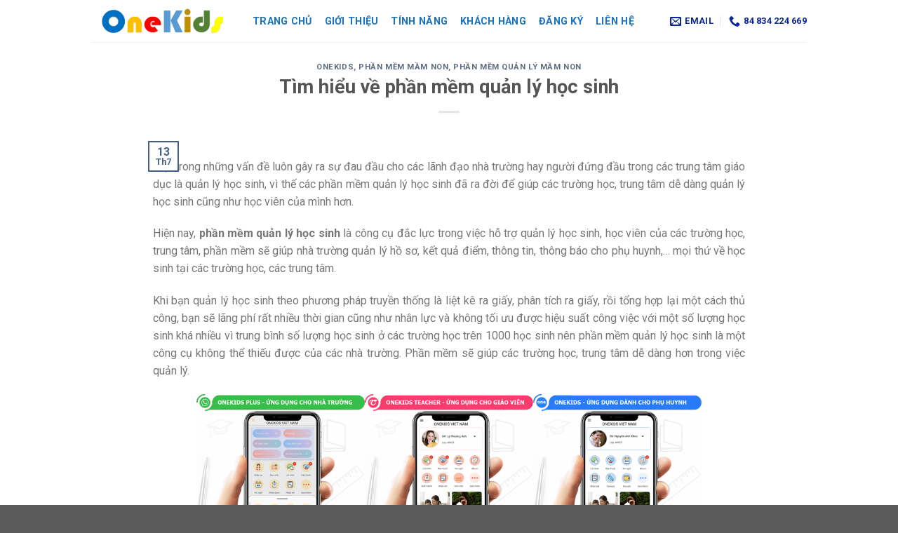

--- FILE ---
content_type: text/html; charset=UTF-8
request_url: https://onekids.edu.vn/tim-hieu-ve-phan-mem-quan-ly-hoc-sinh/
body_size: 15020
content:
<!DOCTYPE html>
<!--[if IE 9 ]> <html lang="vi" prefix="og: https://ogp.me/ns#" class="ie9 loading-site no-js"> <![endif]-->
<!--[if IE 8 ]> <html lang="vi" prefix="og: https://ogp.me/ns#" class="ie8 loading-site no-js"> <![endif]-->
<!--[if (gte IE 9)|!(IE)]><!--><html lang="vi" prefix="og: https://ogp.me/ns#" class="loading-site no-js"> <!--<![endif]-->
<head>
	<meta charset="UTF-8" />
	<link rel="profile" href="http://gmpg.org/xfn/11" />
	<link rel="pingback" href="https://onekids.edu.vn/xmlrpc.php" />

	<script>(function(html){html.className = html.className.replace(/\bno-js\b/,'js')})(document.documentElement);</script>
	<style>img:is([sizes="auto" i], [sizes^="auto," i]) { contain-intrinsic-size: 3000px 1500px }</style>
	<meta name="viewport" content="width=device-width, initial-scale=1, maximum-scale=1" />
<!-- Tối ưu hóa công cụ tìm kiếm bởi Rank Math - https://rankmath.com/ -->
<title>Tìm hiểu về phần mềm quản lý học sinh - ONEKIDS</title>
<meta name="description" content="Vấn đề luôn gây ra sự đau đầu cho các lãnh đạo nhà trường hay người đứng đầu là quản lý học sinh, vì thế OneKids đã ra đời để giúp các trường học hiệu quả hơn"/>
<meta name="robots" content="index, follow, max-snippet:-1, max-video-preview:-1, max-image-preview:large"/>
<link rel="canonical" href="https://onekids.edu.vn/tim-hieu-ve-phan-mem-quan-ly-hoc-sinh/" />
<meta property="og:locale" content="vi_VN" />
<meta property="og:type" content="article" />
<meta property="og:title" content="Tìm hiểu về phần mềm quản lý học sinh - ONEKIDS" />
<meta property="og:description" content="Vấn đề luôn gây ra sự đau đầu cho các lãnh đạo nhà trường hay người đứng đầu là quản lý học sinh, vì thế OneKids đã ra đời để giúp các trường học hiệu quả hơn" />
<meta property="og:url" content="https://onekids.edu.vn/tim-hieu-ve-phan-mem-quan-ly-hoc-sinh/" />
<meta property="og:site_name" content="ONEKIDS" />
<meta property="article:tag" content="phần mềm mầm non" />
<meta property="article:tag" content="phần mềm mầm non số 1 Việt Nam" />
<meta property="article:tag" content="phần mềm quản lý học sinh" />
<meta property="article:tag" content="phần mềm quản lý trường học" />
<meta property="article:tag" content="phần mềm quản lý trường mầm non" />
<meta property="article:section" content="OneKids" />
<meta property="og:updated_time" content="2024-10-24T06:39:41+00:00" />
<meta property="og:image" content="https://onekids.edu.vn/wp-content/uploads/2021/07/Full-3-app-OneKids.png" />
<meta property="og:image:secure_url" content="https://onekids.edu.vn/wp-content/uploads/2021/07/Full-3-app-OneKids.png" />
<meta property="og:image:alt" content="phần mềm quản lý học sinh" />
<meta property="article:published_time" content="2021-07-13T13:54:35+00:00" />
<meta property="article:modified_time" content="2024-10-24T06:39:41+00:00" />
<meta name="twitter:card" content="summary_large_image" />
<meta name="twitter:title" content="Tìm hiểu về phần mềm quản lý học sinh - ONEKIDS" />
<meta name="twitter:description" content="Vấn đề luôn gây ra sự đau đầu cho các lãnh đạo nhà trường hay người đứng đầu là quản lý học sinh, vì thế OneKids đã ra đời để giúp các trường học hiệu quả hơn" />
<meta name="twitter:image" content="https://onekids.edu.vn/wp-content/uploads/2021/07/Full-3-app-OneKids.png" />
<meta name="twitter:label1" content="Được viết bởi" />
<meta name="twitter:data1" content="adminOgv" />
<meta name="twitter:label2" content="Thời gian để đọc" />
<meta name="twitter:data2" content="4 phút" />
<script type="application/ld+json" class="rank-math-schema">{"@context":"https://schema.org","@graph":[{"@type":["Person","Organization"],"@id":"https://onekids.edu.vn/#person","name":"ONEKIDS"},{"@type":"WebSite","@id":"https://onekids.edu.vn/#website","url":"https://onekids.edu.vn","name":"ONEKIDS","publisher":{"@id":"https://onekids.edu.vn/#person"},"inLanguage":"vi"},{"@type":"WebPage","@id":"https://onekids.edu.vn/tim-hieu-ve-phan-mem-quan-ly-hoc-sinh/#webpage","url":"https://onekids.edu.vn/tim-hieu-ve-phan-mem-quan-ly-hoc-sinh/","name":"T\u00ecm hi\u1ec3u v\u1ec1 ph\u1ea7n m\u1ec1m qu\u1ea3n l\u00fd h\u1ecdc sinh - ONEKIDS","datePublished":"2021-07-13T13:54:35+00:00","dateModified":"2024-10-24T06:39:41+00:00","isPartOf":{"@id":"https://onekids.edu.vn/#website"},"inLanguage":"vi"},{"@type":"Person","@id":"https://onekids.edu.vn/author/adminogv/","name":"adminOgv","url":"https://onekids.edu.vn/author/adminogv/","image":{"@type":"ImageObject","@id":"https://secure.gravatar.com/avatar/911ce25b5d211fcaf78abc39733f04434909198c0af8f46f5127ade152561760?s=96&amp;d=mm&amp;r=g","url":"https://secure.gravatar.com/avatar/911ce25b5d211fcaf78abc39733f04434909198c0af8f46f5127ade152561760?s=96&amp;d=mm&amp;r=g","caption":"adminOgv","inLanguage":"vi"},"sameAs":["https://localhost/fb.onekids"]},{"@type":"BlogPosting","headline":"T\u00ecm hi\u1ec3u v\u1ec1 ph\u1ea7n m\u1ec1m qu\u1ea3n l\u00fd h\u1ecdc sinh - ONEKIDS","keywords":"ph\u1ea7n m\u1ec1m qu\u1ea3n l\u00fd h\u1ecdc sinh,ph\u1ea7n m\u1ec1m qu\u1ea3n l\u00fd tr\u01b0\u1eddng h\u1ecdc","datePublished":"2021-07-13T13:54:35+00:00","dateModified":"2024-10-24T06:39:41+00:00","articleSection":"OneKids, Ph\u1ea7n m\u1ec1m m\u1ea7m non, Ph\u1ea7n m\u1ec1m qu\u1ea3n l\u00fd m\u1ea7m non","author":{"@id":"https://onekids.edu.vn/author/adminogv/","name":"adminOgv"},"publisher":{"@id":"https://onekids.edu.vn/#person"},"description":"V\u1ea5n \u0111\u1ec1 lu\u00f4n g\u00e2y ra s\u1ef1 \u0111au \u0111\u1ea7u cho c\u00e1c l\u00e3nh \u0111\u1ea1o nh\u00e0 tr\u01b0\u1eddng hay ng\u01b0\u1eddi \u0111\u1ee9ng \u0111\u1ea7u l\u00e0 qu\u1ea3n l\u00fd h\u1ecdc sinh, v\u00ec th\u1ebf OneKids \u0111\u00e3 ra \u0111\u1eddi \u0111\u1ec3 gi\u00fap c\u00e1c tr\u01b0\u1eddng h\u1ecdc hi\u1ec7u qu\u1ea3 h\u01a1n","name":"T\u00ecm hi\u1ec3u v\u1ec1 ph\u1ea7n m\u1ec1m qu\u1ea3n l\u00fd h\u1ecdc sinh - ONEKIDS","@id":"https://onekids.edu.vn/tim-hieu-ve-phan-mem-quan-ly-hoc-sinh/#richSnippet","isPartOf":{"@id":"https://onekids.edu.vn/tim-hieu-ve-phan-mem-quan-ly-hoc-sinh/#webpage"},"inLanguage":"vi","mainEntityOfPage":{"@id":"https://onekids.edu.vn/tim-hieu-ve-phan-mem-quan-ly-hoc-sinh/#webpage"}}]}</script>
<!-- /Plugin SEO WordPress Rank Math -->

<link rel='dns-prefetch' href='//fonts.googleapis.com' />
<script type="text/javascript">
/* <![CDATA[ */
window._wpemojiSettings = {"baseUrl":"https:\/\/s.w.org\/images\/core\/emoji\/15.1.0\/72x72\/","ext":".png","svgUrl":"https:\/\/s.w.org\/images\/core\/emoji\/15.1.0\/svg\/","svgExt":".svg","source":{"concatemoji":"https:\/\/onekids.edu.vn\/wp-includes\/js\/wp-emoji-release.min.js?ver=dffea4f7ea580cfb1646fd5a08a67fc3"}};
/*! This file is auto-generated */
!function(i,n){var o,s,e;function c(e){try{var t={supportTests:e,timestamp:(new Date).valueOf()};sessionStorage.setItem(o,JSON.stringify(t))}catch(e){}}function p(e,t,n){e.clearRect(0,0,e.canvas.width,e.canvas.height),e.fillText(t,0,0);var t=new Uint32Array(e.getImageData(0,0,e.canvas.width,e.canvas.height).data),r=(e.clearRect(0,0,e.canvas.width,e.canvas.height),e.fillText(n,0,0),new Uint32Array(e.getImageData(0,0,e.canvas.width,e.canvas.height).data));return t.every(function(e,t){return e===r[t]})}function u(e,t,n){switch(t){case"flag":return n(e,"\ud83c\udff3\ufe0f\u200d\u26a7\ufe0f","\ud83c\udff3\ufe0f\u200b\u26a7\ufe0f")?!1:!n(e,"\ud83c\uddfa\ud83c\uddf3","\ud83c\uddfa\u200b\ud83c\uddf3")&&!n(e,"\ud83c\udff4\udb40\udc67\udb40\udc62\udb40\udc65\udb40\udc6e\udb40\udc67\udb40\udc7f","\ud83c\udff4\u200b\udb40\udc67\u200b\udb40\udc62\u200b\udb40\udc65\u200b\udb40\udc6e\u200b\udb40\udc67\u200b\udb40\udc7f");case"emoji":return!n(e,"\ud83d\udc26\u200d\ud83d\udd25","\ud83d\udc26\u200b\ud83d\udd25")}return!1}function f(e,t,n){var r="undefined"!=typeof WorkerGlobalScope&&self instanceof WorkerGlobalScope?new OffscreenCanvas(300,150):i.createElement("canvas"),a=r.getContext("2d",{willReadFrequently:!0}),o=(a.textBaseline="top",a.font="600 32px Arial",{});return e.forEach(function(e){o[e]=t(a,e,n)}),o}function t(e){var t=i.createElement("script");t.src=e,t.defer=!0,i.head.appendChild(t)}"undefined"!=typeof Promise&&(o="wpEmojiSettingsSupports",s=["flag","emoji"],n.supports={everything:!0,everythingExceptFlag:!0},e=new Promise(function(e){i.addEventListener("DOMContentLoaded",e,{once:!0})}),new Promise(function(t){var n=function(){try{var e=JSON.parse(sessionStorage.getItem(o));if("object"==typeof e&&"number"==typeof e.timestamp&&(new Date).valueOf()<e.timestamp+604800&&"object"==typeof e.supportTests)return e.supportTests}catch(e){}return null}();if(!n){if("undefined"!=typeof Worker&&"undefined"!=typeof OffscreenCanvas&&"undefined"!=typeof URL&&URL.createObjectURL&&"undefined"!=typeof Blob)try{var e="postMessage("+f.toString()+"("+[JSON.stringify(s),u.toString(),p.toString()].join(",")+"));",r=new Blob([e],{type:"text/javascript"}),a=new Worker(URL.createObjectURL(r),{name:"wpTestEmojiSupports"});return void(a.onmessage=function(e){c(n=e.data),a.terminate(),t(n)})}catch(e){}c(n=f(s,u,p))}t(n)}).then(function(e){for(var t in e)n.supports[t]=e[t],n.supports.everything=n.supports.everything&&n.supports[t],"flag"!==t&&(n.supports.everythingExceptFlag=n.supports.everythingExceptFlag&&n.supports[t]);n.supports.everythingExceptFlag=n.supports.everythingExceptFlag&&!n.supports.flag,n.DOMReady=!1,n.readyCallback=function(){n.DOMReady=!0}}).then(function(){return e}).then(function(){var e;n.supports.everything||(n.readyCallback(),(e=n.source||{}).concatemoji?t(e.concatemoji):e.wpemoji&&e.twemoji&&(t(e.twemoji),t(e.wpemoji)))}))}((window,document),window._wpemojiSettings);
/* ]]> */
</script>
<style id='wp-emoji-styles-inline-css' type='text/css'>

	img.wp-smiley, img.emoji {
		display: inline !important;
		border: none !important;
		box-shadow: none !important;
		height: 1em !important;
		width: 1em !important;
		margin: 0 0.07em !important;
		vertical-align: -0.1em !important;
		background: none !important;
		padding: 0 !important;
	}
</style>
<link rel='stylesheet' id='wp-block-library-css' href='https://onekids.edu.vn/wp-includes/css/dist/block-library/style.min.css?ver=dffea4f7ea580cfb1646fd5a08a67fc3' type='text/css' media='all' />
<style id='classic-theme-styles-inline-css' type='text/css'>
/*! This file is auto-generated */
.wp-block-button__link{color:#fff;background-color:#32373c;border-radius:9999px;box-shadow:none;text-decoration:none;padding:calc(.667em + 2px) calc(1.333em + 2px);font-size:1.125em}.wp-block-file__button{background:#32373c;color:#fff;text-decoration:none}
</style>
<style id='global-styles-inline-css' type='text/css'>
:root{--wp--preset--aspect-ratio--square: 1;--wp--preset--aspect-ratio--4-3: 4/3;--wp--preset--aspect-ratio--3-4: 3/4;--wp--preset--aspect-ratio--3-2: 3/2;--wp--preset--aspect-ratio--2-3: 2/3;--wp--preset--aspect-ratio--16-9: 16/9;--wp--preset--aspect-ratio--9-16: 9/16;--wp--preset--color--black: #000000;--wp--preset--color--cyan-bluish-gray: #abb8c3;--wp--preset--color--white: #ffffff;--wp--preset--color--pale-pink: #f78da7;--wp--preset--color--vivid-red: #cf2e2e;--wp--preset--color--luminous-vivid-orange: #ff6900;--wp--preset--color--luminous-vivid-amber: #fcb900;--wp--preset--color--light-green-cyan: #7bdcb5;--wp--preset--color--vivid-green-cyan: #00d084;--wp--preset--color--pale-cyan-blue: #8ed1fc;--wp--preset--color--vivid-cyan-blue: #0693e3;--wp--preset--color--vivid-purple: #9b51e0;--wp--preset--gradient--vivid-cyan-blue-to-vivid-purple: linear-gradient(135deg,rgba(6,147,227,1) 0%,rgb(155,81,224) 100%);--wp--preset--gradient--light-green-cyan-to-vivid-green-cyan: linear-gradient(135deg,rgb(122,220,180) 0%,rgb(0,208,130) 100%);--wp--preset--gradient--luminous-vivid-amber-to-luminous-vivid-orange: linear-gradient(135deg,rgba(252,185,0,1) 0%,rgba(255,105,0,1) 100%);--wp--preset--gradient--luminous-vivid-orange-to-vivid-red: linear-gradient(135deg,rgba(255,105,0,1) 0%,rgb(207,46,46) 100%);--wp--preset--gradient--very-light-gray-to-cyan-bluish-gray: linear-gradient(135deg,rgb(238,238,238) 0%,rgb(169,184,195) 100%);--wp--preset--gradient--cool-to-warm-spectrum: linear-gradient(135deg,rgb(74,234,220) 0%,rgb(151,120,209) 20%,rgb(207,42,186) 40%,rgb(238,44,130) 60%,rgb(251,105,98) 80%,rgb(254,248,76) 100%);--wp--preset--gradient--blush-light-purple: linear-gradient(135deg,rgb(255,206,236) 0%,rgb(152,150,240) 100%);--wp--preset--gradient--blush-bordeaux: linear-gradient(135deg,rgb(254,205,165) 0%,rgb(254,45,45) 50%,rgb(107,0,62) 100%);--wp--preset--gradient--luminous-dusk: linear-gradient(135deg,rgb(255,203,112) 0%,rgb(199,81,192) 50%,rgb(65,88,208) 100%);--wp--preset--gradient--pale-ocean: linear-gradient(135deg,rgb(255,245,203) 0%,rgb(182,227,212) 50%,rgb(51,167,181) 100%);--wp--preset--gradient--electric-grass: linear-gradient(135deg,rgb(202,248,128) 0%,rgb(113,206,126) 100%);--wp--preset--gradient--midnight: linear-gradient(135deg,rgb(2,3,129) 0%,rgb(40,116,252) 100%);--wp--preset--font-size--small: 13px;--wp--preset--font-size--medium: 20px;--wp--preset--font-size--large: 36px;--wp--preset--font-size--x-large: 42px;--wp--preset--spacing--20: 0.44rem;--wp--preset--spacing--30: 0.67rem;--wp--preset--spacing--40: 1rem;--wp--preset--spacing--50: 1.5rem;--wp--preset--spacing--60: 2.25rem;--wp--preset--spacing--70: 3.38rem;--wp--preset--spacing--80: 5.06rem;--wp--preset--shadow--natural: 6px 6px 9px rgba(0, 0, 0, 0.2);--wp--preset--shadow--deep: 12px 12px 50px rgba(0, 0, 0, 0.4);--wp--preset--shadow--sharp: 6px 6px 0px rgba(0, 0, 0, 0.2);--wp--preset--shadow--outlined: 6px 6px 0px -3px rgba(255, 255, 255, 1), 6px 6px rgba(0, 0, 0, 1);--wp--preset--shadow--crisp: 6px 6px 0px rgba(0, 0, 0, 1);}:where(.is-layout-flex){gap: 0.5em;}:where(.is-layout-grid){gap: 0.5em;}body .is-layout-flex{display: flex;}.is-layout-flex{flex-wrap: wrap;align-items: center;}.is-layout-flex > :is(*, div){margin: 0;}body .is-layout-grid{display: grid;}.is-layout-grid > :is(*, div){margin: 0;}:where(.wp-block-columns.is-layout-flex){gap: 2em;}:where(.wp-block-columns.is-layout-grid){gap: 2em;}:where(.wp-block-post-template.is-layout-flex){gap: 1.25em;}:where(.wp-block-post-template.is-layout-grid){gap: 1.25em;}.has-black-color{color: var(--wp--preset--color--black) !important;}.has-cyan-bluish-gray-color{color: var(--wp--preset--color--cyan-bluish-gray) !important;}.has-white-color{color: var(--wp--preset--color--white) !important;}.has-pale-pink-color{color: var(--wp--preset--color--pale-pink) !important;}.has-vivid-red-color{color: var(--wp--preset--color--vivid-red) !important;}.has-luminous-vivid-orange-color{color: var(--wp--preset--color--luminous-vivid-orange) !important;}.has-luminous-vivid-amber-color{color: var(--wp--preset--color--luminous-vivid-amber) !important;}.has-light-green-cyan-color{color: var(--wp--preset--color--light-green-cyan) !important;}.has-vivid-green-cyan-color{color: var(--wp--preset--color--vivid-green-cyan) !important;}.has-pale-cyan-blue-color{color: var(--wp--preset--color--pale-cyan-blue) !important;}.has-vivid-cyan-blue-color{color: var(--wp--preset--color--vivid-cyan-blue) !important;}.has-vivid-purple-color{color: var(--wp--preset--color--vivid-purple) !important;}.has-black-background-color{background-color: var(--wp--preset--color--black) !important;}.has-cyan-bluish-gray-background-color{background-color: var(--wp--preset--color--cyan-bluish-gray) !important;}.has-white-background-color{background-color: var(--wp--preset--color--white) !important;}.has-pale-pink-background-color{background-color: var(--wp--preset--color--pale-pink) !important;}.has-vivid-red-background-color{background-color: var(--wp--preset--color--vivid-red) !important;}.has-luminous-vivid-orange-background-color{background-color: var(--wp--preset--color--luminous-vivid-orange) !important;}.has-luminous-vivid-amber-background-color{background-color: var(--wp--preset--color--luminous-vivid-amber) !important;}.has-light-green-cyan-background-color{background-color: var(--wp--preset--color--light-green-cyan) !important;}.has-vivid-green-cyan-background-color{background-color: var(--wp--preset--color--vivid-green-cyan) !important;}.has-pale-cyan-blue-background-color{background-color: var(--wp--preset--color--pale-cyan-blue) !important;}.has-vivid-cyan-blue-background-color{background-color: var(--wp--preset--color--vivid-cyan-blue) !important;}.has-vivid-purple-background-color{background-color: var(--wp--preset--color--vivid-purple) !important;}.has-black-border-color{border-color: var(--wp--preset--color--black) !important;}.has-cyan-bluish-gray-border-color{border-color: var(--wp--preset--color--cyan-bluish-gray) !important;}.has-white-border-color{border-color: var(--wp--preset--color--white) !important;}.has-pale-pink-border-color{border-color: var(--wp--preset--color--pale-pink) !important;}.has-vivid-red-border-color{border-color: var(--wp--preset--color--vivid-red) !important;}.has-luminous-vivid-orange-border-color{border-color: var(--wp--preset--color--luminous-vivid-orange) !important;}.has-luminous-vivid-amber-border-color{border-color: var(--wp--preset--color--luminous-vivid-amber) !important;}.has-light-green-cyan-border-color{border-color: var(--wp--preset--color--light-green-cyan) !important;}.has-vivid-green-cyan-border-color{border-color: var(--wp--preset--color--vivid-green-cyan) !important;}.has-pale-cyan-blue-border-color{border-color: var(--wp--preset--color--pale-cyan-blue) !important;}.has-vivid-cyan-blue-border-color{border-color: var(--wp--preset--color--vivid-cyan-blue) !important;}.has-vivid-purple-border-color{border-color: var(--wp--preset--color--vivid-purple) !important;}.has-vivid-cyan-blue-to-vivid-purple-gradient-background{background: var(--wp--preset--gradient--vivid-cyan-blue-to-vivid-purple) !important;}.has-light-green-cyan-to-vivid-green-cyan-gradient-background{background: var(--wp--preset--gradient--light-green-cyan-to-vivid-green-cyan) !important;}.has-luminous-vivid-amber-to-luminous-vivid-orange-gradient-background{background: var(--wp--preset--gradient--luminous-vivid-amber-to-luminous-vivid-orange) !important;}.has-luminous-vivid-orange-to-vivid-red-gradient-background{background: var(--wp--preset--gradient--luminous-vivid-orange-to-vivid-red) !important;}.has-very-light-gray-to-cyan-bluish-gray-gradient-background{background: var(--wp--preset--gradient--very-light-gray-to-cyan-bluish-gray) !important;}.has-cool-to-warm-spectrum-gradient-background{background: var(--wp--preset--gradient--cool-to-warm-spectrum) !important;}.has-blush-light-purple-gradient-background{background: var(--wp--preset--gradient--blush-light-purple) !important;}.has-blush-bordeaux-gradient-background{background: var(--wp--preset--gradient--blush-bordeaux) !important;}.has-luminous-dusk-gradient-background{background: var(--wp--preset--gradient--luminous-dusk) !important;}.has-pale-ocean-gradient-background{background: var(--wp--preset--gradient--pale-ocean) !important;}.has-electric-grass-gradient-background{background: var(--wp--preset--gradient--electric-grass) !important;}.has-midnight-gradient-background{background: var(--wp--preset--gradient--midnight) !important;}.has-small-font-size{font-size: var(--wp--preset--font-size--small) !important;}.has-medium-font-size{font-size: var(--wp--preset--font-size--medium) !important;}.has-large-font-size{font-size: var(--wp--preset--font-size--large) !important;}.has-x-large-font-size{font-size: var(--wp--preset--font-size--x-large) !important;}
:where(.wp-block-post-template.is-layout-flex){gap: 1.25em;}:where(.wp-block-post-template.is-layout-grid){gap: 1.25em;}
:where(.wp-block-columns.is-layout-flex){gap: 2em;}:where(.wp-block-columns.is-layout-grid){gap: 2em;}
:root :where(.wp-block-pullquote){font-size: 1.5em;line-height: 1.6;}
</style>
<link rel='stylesheet' id='contact-form-7-css' href='https://onekids.edu.vn/wp-content/plugins/contact-form-7/includes/css/styles.css?ver=6.0.6' type='text/css' media='all' />
<link rel='stylesheet' id='app-css' href='https://onekids.edu.vn/wp-content/plugins/wp-helper-lite/assets/frontend/css/app.css?ver=1768934995' type='text/css' media='all' />
<style id='app-inline-css' type='text/css'>

                    #mb-whp-contact{
                            bottom: px;
                    }
                    .whp-contact-icon, .whp-contact-icon:before, .whp-contact-icon:after, .whp-contact-icon:before, .whp-contact-icon:before, .whp-contact-content-head {
                        background: 
                    }
                    
</style>
<link rel='stylesheet' id='ez-toc-css' href='https://onekids.edu.vn/wp-content/plugins/easy-table-of-contents/assets/css/screen.min.css?ver=2.0.73' type='text/css' media='all' />
<style id='ez-toc-inline-css' type='text/css'>
div#ez-toc-container .ez-toc-title {font-size: 120%;}div#ez-toc-container .ez-toc-title {font-weight: 500;}div#ez-toc-container ul li {font-size: 95%;}div#ez-toc-container ul li {font-weight: 500;}div#ez-toc-container nav ul ul li {font-size: 90%;}
.ez-toc-container-direction {direction: ltr;}.ez-toc-counter ul{counter-reset: item ;}.ez-toc-counter nav ul li a::before {content: counters(item, '.', decimal) '. ';display: inline-block;counter-increment: item;flex-grow: 0;flex-shrink: 0;margin-right: .2em; float: left; }.ez-toc-widget-direction {direction: ltr;}.ez-toc-widget-container ul{counter-reset: item ;}.ez-toc-widget-container nav ul li a::before {content: counters(item, '.', decimal) '. ';display: inline-block;counter-increment: item;flex-grow: 0;flex-shrink: 0;margin-right: .2em; float: left; }
</style>
<link rel='stylesheet' id='parent-style-css' href='https://onekids.edu.vn/wp-content/themes/flatsome/style.css?ver=dffea4f7ea580cfb1646fd5a08a67fc3' type='text/css' media='all' />
<link rel='stylesheet' id='flatsome-icons-css' href='https://onekids.edu.vn/wp-content/themes/flatsome/assets/css/fl-icons.css?ver=3.3' type='text/css' media='all' />
<link rel='stylesheet' id='flatsome-main-css' href='https://onekids.edu.vn/wp-content/themes/flatsome/assets/css/flatsome.css?ver=3.9.0' type='text/css' media='all' />
<link rel='stylesheet' id='flatsome-style-css' href='https://onekids.edu.vn/wp-content/themes/flatsome-child/style.css?ver=3.0' type='text/css' media='all' />
<link rel='stylesheet' id='flatsome-googlefonts-css' href='//fonts.googleapis.com/css?family=Roboto%3Aregular%2C700%2Cregular%2C700%7CDancing+Script%3Aregular%2C400&#038;display=swap&#038;ver=3.9' type='text/css' media='all' />
<script type="text/javascript" src="https://onekids.edu.vn/wp-includes/js/jquery/jquery.min.js?ver=3.7.1" id="jquery-core-js"></script>
<script type="text/javascript" src="https://onekids.edu.vn/wp-includes/js/jquery/jquery-migrate.min.js?ver=3.4.1" id="jquery-migrate-js"></script>
<link rel="https://api.w.org/" href="https://onekids.edu.vn/wp-json/" /><link rel="alternate" title="JSON" type="application/json" href="https://onekids.edu.vn/wp-json/wp/v2/posts/813" /><link rel="alternate" title="oNhúng (JSON)" type="application/json+oembed" href="https://onekids.edu.vn/wp-json/oembed/1.0/embed?url=https%3A%2F%2Fonekids.edu.vn%2Ftim-hieu-ve-phan-mem-quan-ly-hoc-sinh%2F" />
<link rel="alternate" title="oNhúng (XML)" type="text/xml+oembed" href="https://onekids.edu.vn/wp-json/oembed/1.0/embed?url=https%3A%2F%2Fonekids.edu.vn%2Ftim-hieu-ve-phan-mem-quan-ly-hoc-sinh%2F&#038;format=xml" />
<!-- Google Tag Manager -->
<script>(function(w,d,s,l,i){w[l]=w[l]||[];w[l].push({'gtm.start':
new Date().getTime(),event:'gtm.js'});var f=d.getElementsByTagName(s)[0],
j=d.createElement(s),dl=l!='dataLayer'?'&l='+l:'';j.async=true;j.src=
'https://www.googletagmanager.com/gtm.js?id='+i+dl;f.parentNode.insertBefore(j,f);
})(window,document,'script','dataLayer','GTM-K5DJPZ5');</script>
<!-- End Google Tag Manager -->
<!-- Global site tag (gtag.js) - Google Analytics -->
<script async src="https://www.googletagmanager.com/gtag/js?id=G-428V7TPKZW"></script>
<script>
  window.dataLayer = window.dataLayer || [];
  function gtag(){dataLayer.push(arguments);}
  gtag('js', new Date());

  gtag('config', 'G-428V7TPKZW');
</script>
<meta name="google-site-verification" content="x0zFO7Xb7ZcwV4YB4z7iC7_keiT2MTzJ0v7YiQ1AJV8">

<!-- Clarity tracking code for https://onekids.edu.vn/ -->
<script>
    (function(c,l,a,r,i,t,y){
        c[a]=c[a]||function(){(c[a].q=c[a].q||[]).push(arguments)};
        t=l.createElement(r);t.async=1;t.src="https://www.clarity.ms/tag/"+i+"?ref=bwt";
        y=l.getElementsByTagName(r)[0];y.parentNode.insertBefore(t,y);
    })(window, document, "clarity", "script", "nc5c7zwj7p");
</script>
<style> </style><!-- Analytics by WP Statistics - https://wp-statistics.com -->
<style>.bg{opacity: 0; transition: opacity 1s; -webkit-transition: opacity 1s;} .bg-loaded{opacity: 1;}</style><!--[if IE]><link rel="stylesheet" type="text/css" href="https://onekids.edu.vn/wp-content/themes/flatsome/assets/css/ie-fallback.css"><script src="//cdnjs.cloudflare.com/ajax/libs/html5shiv/3.6.1/html5shiv.js"></script><script>var head = document.getElementsByTagName('head')[0],style = document.createElement('style');style.type = 'text/css';style.styleSheet.cssText = ':before,:after{content:none !important';head.appendChild(style);setTimeout(function(){head.removeChild(style);}, 0);</script><script src="https://onekids.edu.vn/wp-content/themes/flatsome/assets/libs/ie-flexibility.js"></script><![endif]--><link rel="icon" href="https://onekids.edu.vn/wp-content/uploads/2024/07/cropped-cropped-onekids-32x32.png" sizes="32x32" />
<link rel="icon" href="https://onekids.edu.vn/wp-content/uploads/2024/07/cropped-cropped-onekids-192x192.png" sizes="192x192" />
<link rel="apple-touch-icon" href="https://onekids.edu.vn/wp-content/uploads/2024/07/cropped-cropped-onekids-180x180.png" />
<meta name="msapplication-TileImage" content="https://onekids.edu.vn/wp-content/uploads/2024/07/cropped-cropped-onekids-270x270.png" />
<style id="custom-css" type="text/css">:root {--primary-color: #446084;}.full-width .ubermenu-nav, .container, .row{max-width: 1050px}.row.row-collapse{max-width: 1020px}.row.row-small{max-width: 1042.5px}.row.row-large{max-width: 1080px}.header-main{height: 60px}#logo img{max-height: 60px}#logo{width:200px;}.header-bottom{min-height: 55px}.header-top{min-height: 30px}.transparent .header-main{height: 265px}.transparent #logo img{max-height: 265px}.has-transparent + .page-title:first-of-type,.has-transparent + #main > .page-title,.has-transparent + #main > div > .page-title,.has-transparent + #main .page-header-wrapper:first-of-type .page-title{padding-top: 265px;}.header.show-on-scroll,.stuck .header-main{height:60px!important}.stuck #logo img{max-height: 60px!important}.header-bottom {background-color: #f1f1f1}.header-bottom-nav > li > a{line-height: 16px }@media (max-width: 549px) {.header-main{height: 70px}#logo img{max-height: 70px}}body{font-family:"Roboto", sans-serif}body{font-weight: 0}.nav > li > a {font-family:"Roboto", sans-serif;}.nav > li > a {font-weight: 700;}h1,h2,h3,h4,h5,h6,.heading-font, .off-canvas-center .nav-sidebar.nav-vertical > li > a{font-family: "Roboto", sans-serif;}h1,h2,h3,h4,h5,h6,.heading-font,.banner h1,.banner h2{font-weight: 700;}.alt-font{font-family: "Dancing Script", sans-serif;}.alt-font{font-weight: 400!important;}.header:not(.transparent) .header-nav.nav > li > a {color: #1e73be;}.header:not(.transparent) .header-nav.nav > li > a:hover,.header:not(.transparent) .header-nav.nav > li.active > a,.header:not(.transparent) .header-nav.nav > li.current > a,.header:not(.transparent) .header-nav.nav > li > a.active,.header:not(.transparent) .header-nav.nav > li > a.current{color: #dd9933;}.header-nav.nav-line-bottom > li > a:before,.header-nav.nav-line-grow > li > a:before,.header-nav.nav-line > li > a:before,.header-nav.nav-box > li > a:hover,.header-nav.nav-box > li.active > a,.header-nav.nav-pills > li > a:hover,.header-nav.nav-pills > li.active > a{color:#FFF!important;background-color: #dd9933;}.label-new.menu-item > a:after{content:"New";}.label-hot.menu-item > a:after{content:"Hot";}.label-sale.menu-item > a:after{content:"Sale";}.label-popular.menu-item > a:after{content:"Popular";}</style>		<style type="text/css" id="wp-custom-css">
			.nav>li>a, .nav-dropdown>li>a, .nav-column>li>a {
    color: #0b2892;
    transition: all .2s;
}

input.wpcf7-form-control.wpcf7-submit {
display: block;
margin: 5px auto;
}
input.wpcf7-submit {
    border: 1px solid black;
    border-radius: 10px;
}

.page-title {
    display: none;
}
.page {
    width: 94%;
    margin: 0 auto; /* Đảm bảo trang hiển thị giữa màn hình */
}
		</style>
		</head>

<body class="wp-singular post-template-default single single-post postid-813 single-format-standard wp-theme-flatsome wp-child-theme-flatsome-child full-width lightbox nav-dropdown-has-arrow page-template-default page-template-default-php">


<a class="skip-link screen-reader-text" href="#main">Skip to content</a>

<div id="wrapper">

	
	<header id="header" class="header ">
		<div class="header-wrapper">
			<div id="masthead" class="header-main hide-for-sticky">
      <div class="header-inner flex-row container logo-left medium-logo-center" role="navigation">

          <!-- Logo -->
          <div id="logo" class="flex-col logo">
            <!-- Header logo -->
<a href="https://onekids.edu.vn/" title="ONEKIDS - Phần mềm quản lý trường Mầm non số 1 Việt Nam" rel="home">
    <img width="200" height="60" src="https://onekids.edu.vn/wp-content/uploads/2024/07/phan-mem-quan-ly-mam-non-so-1-viet-nam-240921-1.png" class="header_logo header-logo" alt="ONEKIDS"/><img  width="200" height="60" src="https://localhost/fb.onekids/wp-content/uploads/2024/07/ONEKIDS-4.0.png" class="header-logo-dark" alt="ONEKIDS"/></a>
          </div>

          <!-- Mobile Left Elements -->
          <div class="flex-col show-for-medium flex-left">
            <ul class="mobile-nav nav nav-left ">
              <li class="nav-icon has-icon">
  		<a href="#" data-open="#main-menu" data-pos="left" data-bg="main-menu-overlay" data-color="" class="is-small" aria-label="Menu" aria-controls="main-menu" aria-expanded="false">
		
		  <i class="icon-menu" ></i>
		  		</a>
	</li>            </ul>
          </div>

          <!-- Left Elements -->
          <div class="flex-col hide-for-medium flex-left
            flex-grow">
            <ul class="header-nav header-nav-main nav nav-left  nav-line-bottom nav-size-medium nav-spacing-medium nav-uppercase" >
              <li id="menu-item-415" class="menu-item menu-item-type-custom menu-item-object-custom menu-item-home  menu-item-415"><a href="https://onekids.edu.vn" class="nav-top-link">Trang chủ</a></li>
<li id="menu-item-9" class="menu-item menu-item-type-custom menu-item-object-custom menu-item-home  menu-item-9"><a href="https://onekids.edu.vn/#1" class="nav-top-link">Giới thiệu</a></li>
<li id="menu-item-10" class="menu-item menu-item-type-custom menu-item-object-custom menu-item-home  menu-item-10"><a href="https://onekids.edu.vn/#2" class="nav-top-link">Tính năng</a></li>
<li id="menu-item-67" class="menu-item menu-item-type-custom menu-item-object-custom menu-item-home  menu-item-67"><a href="https://onekids.edu.vn/#3" class="nav-top-link">Khách hàng</a></li>
<li id="menu-item-11" class="menu-item menu-item-type-custom menu-item-object-custom menu-item-home  menu-item-11"><a href="https://onekids.edu.vn/#4" class="nav-top-link">Đăng ký</a></li>
<li id="menu-item-12" class="menu-item menu-item-type-custom menu-item-object-custom menu-item-home  menu-item-12"><a href="https://onekids.edu.vn/#5" class="nav-top-link">Liên hệ</a></li>
            </ul>
          </div>

          <!-- Right Elements -->
          <div class="flex-col hide-for-medium flex-right">
            <ul class="header-nav header-nav-main nav nav-right  nav-line-bottom nav-size-medium nav-spacing-medium nav-uppercase">
              <li class="header-contact-wrapper">
		<ul id="header-contact" class="nav nav-divided nav-uppercase header-contact">
		
						<li class="">
			  <a href="mailto:lienhe@onekids.edu.vn" class="tooltip" title="lienhe@onekids.edu.vn">
				  <i class="icon-envelop" style="font-size:16px;"></i>			       <span>
			       	Email			       </span>
			  </a>
			</li>
					
			
						<li class="">
			  <a href="tel:84 834 224 669" class="tooltip" title="84 834 224 669">
			     <i class="icon-phone" style="font-size:16px;"></i>			      <span>84 834 224 669</span>
			  </a>
			</li>
				</ul>
</li>            </ul>
          </div>

          <!-- Mobile Right Elements -->
          <div class="flex-col show-for-medium flex-right">
            <ul class="mobile-nav nav nav-right ">
                          </ul>
          </div>

      </div><!-- .header-inner -->
     
            <!-- Header divider -->
      <div class="container"><div class="top-divider full-width"></div></div>
      </div><!-- .header-main -->
<div class="header-bg-container fill"><div class="header-bg-image fill"></div><div class="header-bg-color fill"></div></div><!-- .header-bg-container -->		</div><!-- header-wrapper-->
	</header>

	
	<main id="main" class="">

<div id="content" class="blog-wrapper blog-single page-wrapper">
	
<div class="row align-center">
	<div class="large-10 col">
	
	


<article id="post-813" class="post-813 post type-post status-publish format-standard has-post-thumbnail hentry category-onekids category-phan-mem-mam-non category-phan-mem-quan-ly-mam-non tag-phan-mem-mam-non tag-phan-mem-mam-non-so-1-viet-nam tag-phan-mem-quan-ly-hoc-sinh tag-phan-mem-quan-ly-truong-hoc tag-phan-mem-quan-ly-truong-mam-non">
	<div class="article-inner ">
		<header class="entry-header">
	<div class="entry-header-text entry-header-text-top text-center">
		<h6 class="entry-category is-xsmall">
	<a href="https://onekids.edu.vn/onekids/" rel="category tag">OneKids</a>, <a href="https://onekids.edu.vn/phan-mem-mam-non/" rel="category tag">Phần mềm mầm non</a>, <a href="https://onekids.edu.vn/phan-mem-quan-ly-mam-non/" rel="category tag">Phần mềm quản lý mầm non</a></h6>

<h1 class="entry-title">Tìm hiểu về phần mềm quản lý học sinh</h1>
<div class="entry-divider is-divider small"></div>

	</div><!-- .entry-header -->

						<div class="entry-image relative">
				<a href="https://onekids.edu.vn/tim-hieu-ve-phan-mem-quan-ly-hoc-sinh/">
    </a>
				<div class="badge absolute top post-date badge-outline">
	<div class="badge-inner">
		<span class="post-date-day">13</span><br>
		<span class="post-date-month is-small">Th7</span>
	</div>
</div>			</div><!-- .entry-image -->
			</header><!-- post-header -->
		<div class="entry-content single-page">

	<p class="pn-description" style="text-align: justify;">Một trong những vấn đề luôn gây ra sự đau đầu cho các lãnh đạo nhà trường hay người đứng đầu trong các trung tâm giáo dục là quản lý học sinh, vì thế các phần mềm quản lý học sinh đã ra đời để giúp các trường học, trung tâm dễ dàng quản lý học sinh cũng như học viên của mình hơn.</p>
<div class="pn-wrapper">
<p style="text-align: justify;">Hiện nay, <strong>phần mềm quản lý học sinh</strong> là công cụ đắc lực trong việc hỗ trợ quản lý học sinh, học viên của các trường học, trung tâm, phần mềm sẽ giúp nhà trường quản lý hồ sơ, kết quả điểm, thông tin, thông báo cho phụ huynh,&#8230; mọi thứ về học sinh tại các trường học, các trung tâm.</p>
<p style="text-align: justify;">Khi bạn quản lý học sinh theo phương pháp truyền thống là liệt kê ra giấy, phân tích ra giấy, rồi tổng hợp lại một cách thủ công, bạn sẽ lãng phí rất nhiều thời gian cũng như nhân lực và không tối ưu được hiệu suất công việc với một số lượng học sinh khá nhiều vì trung bình số lượng học sinh ở các trường học trên 1000 học sinh nên phần mềm quản lý học sinh là một công cụ không thể thiếu được của các nhà trường. Phần mềm sẽ giúp các trường học, trung tâm dễ dàng hơn trong việc quản lý.</p>
<figure id="attachment_814" aria-describedby="caption-attachment-814" style="width: 720px" class="wp-caption aligncenter"><img fetchpriority="high" decoding="async" class="wp-image-814" src="https://onekids.edu.vn/wp-content/uploads/2021/07/Full-3-app-OneKids.png" alt="Phần mềm quản lý học sinh" width="720" height="240" title="Tìm hiểu về phần mềm quản lý học sinh 1"><figcaption id="caption-attachment-814" class="wp-caption-text">Phần mềm quản lý học sinh</figcaption></figure>
<div id="ez-toc-container" class="ez-toc-v2_0_73 counter-hierarchy ez-toc-counter ez-toc-grey ez-toc-container-direction">
<div class="ez-toc-title-container">
<p class="ez-toc-title" style="cursor:inherit">Mục lục</p>
<span class="ez-toc-title-toggle"><a href="#" class="ez-toc-pull-right ez-toc-btn ez-toc-btn-xs ez-toc-btn-default ez-toc-toggle" aria-label="Toggle Table of Content"><span class="ez-toc-js-icon-con"><span class=""><span class="eztoc-hide" style="display:none;">Toggle</span><span class="ez-toc-icon-toggle-span"><svg style="fill: #999;color:#999" xmlns="http://www.w3.org/2000/svg" class="list-377408" width="20px" height="20px" viewBox="0 0 24 24" fill="none"><path d="M6 6H4v2h2V6zm14 0H8v2h12V6zM4 11h2v2H4v-2zm16 0H8v2h12v-2zM4 16h2v2H4v-2zm16 0H8v2h12v-2z" fill="currentColor"></path></svg><svg style="fill: #999;color:#999" class="arrow-unsorted-368013" xmlns="http://www.w3.org/2000/svg" width="10px" height="10px" viewBox="0 0 24 24" version="1.2" baseProfile="tiny"><path d="M18.2 9.3l-6.2-6.3-6.2 6.3c-.2.2-.3.4-.3.7s.1.5.3.7c.2.2.4.3.7.3h11c.3 0 .5-.1.7-.3.2-.2.3-.5.3-.7s-.1-.5-.3-.7zM5.8 14.7l6.2 6.3 6.2-6.3c.2-.2.3-.5.3-.7s-.1-.5-.3-.7c-.2-.2-.4-.3-.7-.3h-11c-.3 0-.5.1-.7.3-.2.2-.3.5-.3.7s.1.5.3.7z"/></svg></span></span></span></a></span></div>
<nav><ul class='ez-toc-list ez-toc-list-level-1 ' ><li class='ez-toc-page-1 ez-toc-heading-level-2'><a class="ez-toc-link ez-toc-heading-1" href="#Chuc_nang_cua_phan_mem_quan_ly_hoc_sinh" title="Chức năng của phần mềm quản lý học sinh">Chức năng của phần mềm quản lý học sinh</a></li><li class='ez-toc-page-1 ez-toc-heading-level-2'><a class="ez-toc-link ez-toc-heading-2" href="#Loi_ich_cua_phan_mem_quan_ly_hoc_sinh" title="Lợi ích của phần mềm quản lý học sinh">Lợi ích của phần mềm quản lý học sinh</a></li></ul></nav></div>
<h2 style="text-align: justify;"><span class="ez-toc-section" id="Chuc_nang_cua_phan_mem_quan_ly_hoc_sinh"></span><strong>Chức năng của phần mềm quản lý học sinh</strong><span class="ez-toc-section-end"></span></h2>
<p style="text-align: justify;">Phần mềm quản lý học sinh hiện nay có khá nhiều những chức năng hỗ trợ cho các trường học hoặc trung tâm như sau:</p>
<p style="text-align: justify;">Hỗ trợ trong việc tuyển sinh và phân lớp: Phần mềm sẽ thu thập các thông tin như thông tin cá nhân của học sinh, học viên như họ tên, nơi ở, giới tính, các thông tin về gia đình&#8230;</p>
<p style="text-align: justify;">Hỗ trợ trong việc học sinh bảo lưu hay muốn chuyển sang lớp khác: Nếu sau một thời gian học, những học sinh có ý định bảo lưu hoặc chuyển lớp vì một vấn đề nào đó, phần mềm sẽ lưu thông tin của những học sinh này cho đến lúc khi học quay trở lại trường để học tiếp.</p>
<p style="text-align: justify;">Hỗ trợ trong việc thông báo cho học sinh hoặc phụ huynh học sinh: Phần mềm sẽ nhắn qua tin nhắn điện thoại hay ứng dụng của học sinh hoặc phụ huynh về những vấn đề thông báo lịch học, nghỉ học để học sinh có thể sắp xếp được thời gian hay thông báo về học phí.</p>
<h2 style="text-align: justify;"><span class="ez-toc-section" id="Loi_ich_cua_phan_mem_quan_ly_hoc_sinh"></span><strong>Lợi ích của phần mềm quản lý học sinh</strong><span class="ez-toc-section-end"></span></h2>
<p style="text-align: justify;"><strong>Phần mềm quản lý học sinh trong các trường học </strong>giúp nhà trường nắm bắt được chi tiết quá trình học của mỗi học sinh, theo dõi chuyện học tập một cách chi tiết và chặt chẽ xuyên suốt trong quá trình học tập cảu học sinh.</p>
<p style="text-align: justify;">Phần mềm này cũng giúp trường học tối ưu khi lưu trữ và quản lý hồ sơ lý lịch, kết quả học tập, rèn luyện của các học sinh.</p>
<p style="text-align: justify;">Một điểm đáng chú ý và khá nổi bật là phần mềm hỗ trợ rất nhiều cho các trường học, trung tâm trong việc nâng cao được hiệu suất công việc, giảm được một số việc trong các việc hành chính, tránh lãng phí một phần thời gian trong việc sắp xếp và thống kê số liệu, dễ dàng trong việc thống kê và báo cáo số liệu và xuất ra excel nhanh chóng.</p>
<p style="text-align: justify;">Nhìn chung, phần mềm quản lý học sinh không chỉ tối ưu hóa trong việc quản lý học sinh mà còn giúp nhà trường tối ưu được thời gian khi làm công việc thống kê và báo cáo, quản lý thông tin, dữ liệu của các học sinh. Phần mềm cũng giúp cho các bậc phụ huynh biết và nắm được tình hình học hành của con mình, giúp học sinh biết được kết quả điểm thi một cách nhanh chóng. Khi <strong>sử dụng phần mềm quản lý học sinh</strong>, các nhà trường sẽ giảm được rất nhiều chi phí cũng như công việc cần phải làm khi quản lý học sinh. Đây là một phần mềm cực kỳ nên có trong tất cả các nhà trường.</p>
<p>Chúng tôi xin giới thiệu tới các bạn phần mềm OneKids, đây là phần mềm quản lý trường học, phần mềm quản lý học sinh tốt nhất hiện nay, được nhiều trường học và trung tâm đào tạo tích hợp vừa sử dụng. Phần mềm này đều có các tính năng ưu việt giúp bạn có thể tiết kiệm được chi phí và thời gian trong công tác quản lý nhà trường.</p>
<blockquote>
<p style="text-align: justify;">Đăng ký dùng thử miễn phí <a href="https://dangky.onekids.edu.vn/">Phần mềm quản lý trường học OneKids</a> – ĐƠN GIẢN &amp; HIỆU QUẢ, ai cũng dùng được để trải nghiệm toàn bộ các tính năng hữu ích đang có trên <a href="https://onekids.edu.vn/" target="_blank" rel="noopener">Phần mềm quản lý trường học OneKids</a></p>
</blockquote>
<div><iframe src="https://www.youtube.com/embed/aVbBVIehL9s" width="360" height="202" allowfullscreen="allowfullscreen" data-mce-fragment="1"></iframe></div>
<div>Facebook: f<a href="https://www.facebook.com/onekids.edu.vn">acebook.com/onekids.edu.vn</a></div>
<p style="text-align: justify;"><span style="color: #c0c0c0;"><em>Tags: Phần mềm quản lý học sinh Tiểu học, Phần mềm quản lý học sinh mầm non, Phần mềm quản lý học sinh bằng excel, Xu hướng của phần mềm quản lý học sinh, Chức năng phần mềm quản lý học sinh, Phần mềm quản lý học sinh, Lợi ích phần mềm quản lý học sinh, phần mềm quản lý trường học, phần mềm quản lý mầm non, phần mềm thu học phí</em></span></p>
</div>

	
	<div class="blog-share text-center"><div class="is-divider medium"></div><div class="social-icons share-icons share-row relative" ><a href="//www.facebook.com/sharer.php?u=https://onekids.edu.vn/tim-hieu-ve-phan-mem-quan-ly-hoc-sinh/" data-label="Facebook" onclick="window.open(this.href,this.title,'width=500,height=500,top=300px,left=300px');  return false;" rel="noopener noreferrer nofollow" target="_blank" class="icon button circle is-outline tooltip facebook" title="Share on Facebook"><i class="icon-facebook" ></i></a><a href="//twitter.com/share?url=https://onekids.edu.vn/tim-hieu-ve-phan-mem-quan-ly-hoc-sinh/" onclick="window.open(this.href,this.title,'width=500,height=500,top=300px,left=300px');  return false;" rel="noopener noreferrer nofollow" target="_blank" class="icon button circle is-outline tooltip twitter" title="Share on Twitter"><i class="icon-twitter" ></i></a><a href="mailto:enteryour@addresshere.com?subject=T%C3%ACm%20hi%E1%BB%83u%20v%E1%BB%81%20ph%E1%BA%A7n%20m%E1%BB%81m%20qu%E1%BA%A3n%20l%C3%BD%20h%E1%BB%8Dc%20sinh&amp;body=Check%20this%20out:%20https://onekids.edu.vn/tim-hieu-ve-phan-mem-quan-ly-hoc-sinh/" rel="nofollow" class="icon button circle is-outline tooltip email" title="Email to a Friend"><i class="icon-envelop" ></i></a><a href="//pinterest.com/pin/create/button/?url=https://onekids.edu.vn/tim-hieu-ve-phan-mem-quan-ly-hoc-sinh/&amp;media=&amp;description=T%C3%ACm%20hi%E1%BB%83u%20v%E1%BB%81%20ph%E1%BA%A7n%20m%E1%BB%81m%20qu%E1%BA%A3n%20l%C3%BD%20h%E1%BB%8Dc%20sinh" onclick="window.open(this.href,this.title,'width=500,height=500,top=300px,left=300px');  return false;" rel="noopener noreferrer nofollow" target="_blank" class="icon button circle is-outline tooltip pinterest" title="Pin on Pinterest"><i class="icon-pinterest" ></i></a></div></div></div><!-- .entry-content2 -->



        <nav role="navigation" id="nav-below" class="navigation-post">
	<div class="flex-row next-prev-nav bt bb">
		<div class="flex-col flex-grow nav-prev text-left">
			    <div class="nav-previous"><a href="https://onekids.edu.vn/co-nen-quan-ly-hoc-phi-hoc-sinh-bang-phan-mem/" rel="prev"><span class="hide-for-small"><i class="icon-angle-left" ></i></span> Có nên quản lý học phí học sinh bằng phần mềm?</a></div>
		</div>
		<div class="flex-col flex-grow nav-next text-right">
			    <div class="nav-next"><a href="https://onekids.edu.vn/nhung-ly-do-ban-nen-dung-vo-tu-dang-anh-con-nho-len-facebook/" rel="next">Những lý do bạn nên dừng vô tư đăng ảnh con nhỏ lên Facebook <span class="hide-for-small"><i class="icon-angle-right" ></i></span></a></div>		</div>
	</div>

	    </nav><!-- #nav-below -->

    	</div><!-- .article-inner -->
</article><!-- #-813 -->




<div id="comments" class="comments-area">

	
	
	
	
</div><!-- #comments -->
	</div> <!-- .large-9 -->

</div><!-- .row -->

</div><!-- #content .page-wrapper -->


</main><!-- #main -->

<footer id="footer" class="footer-wrapper">

	
<!-- FOOTER 1 -->


<!-- FOOTER 2 -->



<div class="absolute-footer dark medium-text-center small-text-center">
  <div class="container clearfix">

          <div class="footer-secondary pull-right">
                  <div class="footer-text inline-block small-block">
            OneKids - Best App For School & Parents          </div>
                      </div><!-- -right -->
    
    <div class="footer-primary pull-left">
            <div class="copyright-footer">
        Copyright 2026 © <strong>Developed by OneGroup Viet Nam</strong>      </div>
          </div><!-- .left -->
  </div><!-- .container -->
</div><!-- .absolute-footer -->
</footer><!-- .footer-wrapper -->

</div><!-- #wrapper -->

<!-- Mobile Sidebar -->
<div id="main-menu" class="mobile-sidebar no-scrollbar mfp-hide">
    <div class="sidebar-menu no-scrollbar ">
        <ul class="nav nav-sidebar  nav-vertical nav-uppercase">
              <li id="menu-item-414" class="menu-item menu-item-type-post_type menu-item-object-page menu-item-414"><a href="https://onekids.edu.vn/thu-hut-tuyen-sinh-mam-non-one-kids-online/" class="nav-top-link">Phần mềm quản lý Mầm non số 1 Việt Nam</a></li>
<li class="header-search-form search-form html relative has-icon">
	<div class="header-search-form-wrapper">
		<div class="searchform-wrapper ux-search-box relative is-normal"><form method="get" class="searchform" action="https://onekids.edu.vn/" role="search">
		<div class="flex-row relative">
			<div class="flex-col flex-grow">
	   	   <input type="search" class="search-field mb-0" name="s" value="" id="s" placeholder="Search&hellip;" />
			</div><!-- .flex-col -->
			<div class="flex-col">
				<button type="submit" class="ux-search-submit submit-button secondary button icon mb-0" aria-label="Submit">
					<i class="icon-search" ></i>				</button>
			</div><!-- .flex-col -->
		</div><!-- .flex-row -->
    <div class="live-search-results text-left z-top"></div>
</form>
</div>	</div>
</li>        </ul>
    </div><!-- inner -->
</div><!-- #mobile-menu -->
<script type="speculationrules">
{"prefetch":[{"source":"document","where":{"and":[{"href_matches":"\/*"},{"not":{"href_matches":["\/wp-*.php","\/wp-admin\/*","\/wp-content\/uploads\/*","\/wp-content\/*","\/wp-content\/plugins\/*","\/wp-content\/themes\/flatsome-child\/*","\/wp-content\/themes\/flatsome\/*","\/*\\?(.+)"]}},{"not":{"selector_matches":"a[rel~=\"nofollow\"]"}},{"not":{"selector_matches":".no-prefetch, .no-prefetch a"}}]},"eagerness":"conservative"}]}
</script>
<script type="text/javascript" src="https://onekids.edu.vn/wp-includes/js/dist/hooks.min.js?ver=4d63a3d491d11ffd8ac6" id="wp-hooks-js"></script>
<script type="text/javascript" src="https://onekids.edu.vn/wp-includes/js/dist/i18n.min.js?ver=5e580eb46a90c2b997e6" id="wp-i18n-js"></script>
<script type="text/javascript" id="wp-i18n-js-after">
/* <![CDATA[ */
wp.i18n.setLocaleData( { 'text direction\u0004ltr': [ 'ltr' ] } );
/* ]]> */
</script>
<script type="text/javascript" src="https://onekids.edu.vn/wp-content/plugins/contact-form-7/includes/swv/js/index.js?ver=6.0.6" id="swv-js"></script>
<script type="text/javascript" id="contact-form-7-js-translations">
/* <![CDATA[ */
( function( domain, translations ) {
	var localeData = translations.locale_data[ domain ] || translations.locale_data.messages;
	localeData[""].domain = domain;
	wp.i18n.setLocaleData( localeData, domain );
} )( "contact-form-7", {"translation-revision-date":"2024-08-11 13:44:17+0000","generator":"GlotPress\/4.0.1","domain":"messages","locale_data":{"messages":{"":{"domain":"messages","plural-forms":"nplurals=1; plural=0;","lang":"vi_VN"},"This contact form is placed in the wrong place.":["Bi\u1ec3u m\u1eabu li\u00ean h\u1ec7 n\u00e0y \u0111\u01b0\u1ee3c \u0111\u1eb7t sai v\u1ecb tr\u00ed."],"Error:":["L\u1ed7i:"]}},"comment":{"reference":"includes\/js\/index.js"}} );
/* ]]> */
</script>
<script type="text/javascript" id="contact-form-7-js-before">
/* <![CDATA[ */
var wpcf7 = {
    "api": {
        "root": "https:\/\/onekids.edu.vn\/wp-json\/",
        "namespace": "contact-form-7\/v1"
    }
};
/* ]]> */
</script>
<script type="text/javascript" src="https://onekids.edu.vn/wp-content/plugins/contact-form-7/includes/js/index.js?ver=6.0.6" id="contact-form-7-js"></script>
<script type="text/javascript" src="https://onekids.edu.vn/wp-content/plugins/wp-helper-lite/assets/frontend/js/app.js?ver=1768934995" id="app-js"></script>
<script type="text/javascript" id="ez-toc-scroll-scriptjs-js-extra">
/* <![CDATA[ */
var eztoc_smooth_local = {"scroll_offset":"30","add_request_uri":"","add_self_reference_link":""};
/* ]]> */
</script>
<script type="text/javascript" src="https://onekids.edu.vn/wp-content/plugins/easy-table-of-contents/assets/js/smooth_scroll.min.js?ver=2.0.73" id="ez-toc-scroll-scriptjs-js"></script>
<script type="text/javascript" src="https://onekids.edu.vn/wp-content/plugins/easy-table-of-contents/vendor/js-cookie/js.cookie.min.js?ver=2.2.1" id="ez-toc-js-cookie-js"></script>
<script type="text/javascript" src="https://onekids.edu.vn/wp-content/plugins/easy-table-of-contents/vendor/sticky-kit/jquery.sticky-kit.min.js?ver=1.9.2" id="ez-toc-jquery-sticky-kit-js"></script>
<script type="text/javascript" id="ez-toc-js-js-extra">
/* <![CDATA[ */
var ezTOC = {"smooth_scroll":"1","visibility_hide_by_default":"","scroll_offset":"30","fallbackIcon":"<span class=\"\"><span class=\"eztoc-hide\" style=\"display:none;\">Toggle<\/span><span class=\"ez-toc-icon-toggle-span\"><svg style=\"fill: #999;color:#999\" xmlns=\"http:\/\/www.w3.org\/2000\/svg\" class=\"list-377408\" width=\"20px\" height=\"20px\" viewBox=\"0 0 24 24\" fill=\"none\"><path d=\"M6 6H4v2h2V6zm14 0H8v2h12V6zM4 11h2v2H4v-2zm16 0H8v2h12v-2zM4 16h2v2H4v-2zm16 0H8v2h12v-2z\" fill=\"currentColor\"><\/path><\/svg><svg style=\"fill: #999;color:#999\" class=\"arrow-unsorted-368013\" xmlns=\"http:\/\/www.w3.org\/2000\/svg\" width=\"10px\" height=\"10px\" viewBox=\"0 0 24 24\" version=\"1.2\" baseProfile=\"tiny\"><path d=\"M18.2 9.3l-6.2-6.3-6.2 6.3c-.2.2-.3.4-.3.7s.1.5.3.7c.2.2.4.3.7.3h11c.3 0 .5-.1.7-.3.2-.2.3-.5.3-.7s-.1-.5-.3-.7zM5.8 14.7l6.2 6.3 6.2-6.3c.2-.2.3-.5.3-.7s-.1-.5-.3-.7c-.2-.2-.4-.3-.7-.3h-11c-.3 0-.5.1-.7.3-.2.2-.3.5-.3.7s.1.5.3.7z\"\/><\/svg><\/span><\/span>","chamomile_theme_is_on":""};
/* ]]> */
</script>
<script type="text/javascript" src="https://onekids.edu.vn/wp-content/plugins/easy-table-of-contents/assets/js/front.min.js?ver=2.0.73-1744898249" id="ez-toc-js-js"></script>
<script type="text/javascript" src="https://onekids.edu.vn/wp-content/themes/flatsome/inc/extensions/flatsome-live-search/flatsome-live-search.js?ver=3.9.0" id="flatsome-live-search-js"></script>
<script type="text/javascript" id="wp-statistics-tracker-js-extra">
/* <![CDATA[ */
var WP_Statistics_Tracker_Object = {"requestUrl":"https:\/\/onekids.edu.vn\/wp-json\/wp-statistics\/v2","ajaxUrl":"https:\/\/onekids.edu.vn\/wp-admin\/admin-ajax.php","hitParams":{"wp_statistics_hit":1,"source_type":"post","source_id":813,"search_query":"","signature":"40d78fbe0229aafa98e74932f516fa20","endpoint":"hit"},"onlineParams":{"wp_statistics_hit":1,"source_type":"post","source_id":813,"search_query":"","signature":"40d78fbe0229aafa98e74932f516fa20","endpoint":"online"},"option":{"userOnline":"1","consentLevel":"","dntEnabled":"1","bypassAdBlockers":"","isWpConsentApiActive":false,"trackAnonymously":false,"isPreview":false},"jsCheckTime":"60000","isLegacyEventLoaded":""};
/* ]]> */
</script>
<script type="text/javascript" src="https://onekids.edu.vn/wp-content/plugins/wp-statistics/assets/js/tracker.js?ver=14.13.1" id="wp-statistics-tracker-js"></script>
<script type="text/javascript" src="https://onekids.edu.vn/wp-includes/js/hoverIntent.min.js?ver=1.10.2" id="hoverIntent-js"></script>
<script type="text/javascript" id="flatsome-js-js-extra">
/* <![CDATA[ */
var flatsomeVars = {"ajaxurl":"https:\/\/onekids.edu.vn\/wp-admin\/admin-ajax.php","rtl":"","sticky_height":"60","lightbox":{"close_markup":"<button title=\"%title%\" type=\"button\" class=\"mfp-close\"><svg xmlns=\"http:\/\/www.w3.org\/2000\/svg\" width=\"28\" height=\"28\" viewBox=\"0 0 24 24\" fill=\"none\" stroke=\"currentColor\" stroke-width=\"2\" stroke-linecap=\"round\" stroke-linejoin=\"round\" class=\"feather feather-x\"><line x1=\"18\" y1=\"6\" x2=\"6\" y2=\"18\"><\/line><line x1=\"6\" y1=\"6\" x2=\"18\" y2=\"18\"><\/line><\/svg><\/button>","close_btn_inside":false},"user":{"can_edit_pages":false}};
/* ]]> */
</script>
<script type="text/javascript" src="https://onekids.edu.vn/wp-content/themes/flatsome/assets/js/flatsome.js?ver=3.9.0" id="flatsome-js-js"></script>

</body>
</html>
